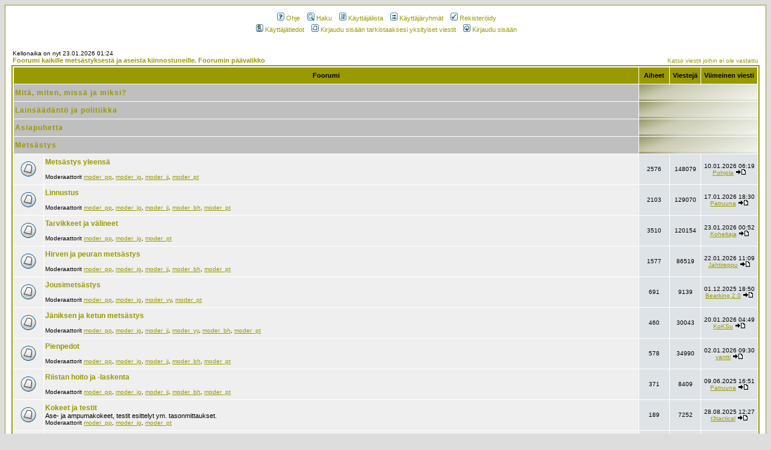

--- FILE ---
content_type: text/html; charset=ISO-8859-1
request_url: http://forum.eralle.net/index.php?c=3
body_size: 6083
content:
<!DOCTYPE HTML PUBLIC "-//W3C//DTD HTML 4.01 Transitional//EN">
<html dir="ltr">
<head>
<meta http-equiv="Content-Type" content="text/html; charset=iso-8859-1">
<meta http-equiv="Content-Style-Type" content="text/css">

<link rel="top" href="./index.php" title="Foorumi kaikille metsästyksestä ja aseista kiinnostuneille. Foorumin päävalikko" />
<link rel="search" href="./search.php" title="Haku" />
<link rel="help" href="./faq.php" title="Ohje" />
<link rel="author" href="./memberlist.php" title="Käyttäjälista" />

<title>Foorumi kaikille metsästyksestä ja aseista kiinnostuneille. :: Päävalikko</title>
<!-- link rel="stylesheet" href="templates/subSilver/eralle.css" type="text/css" -->
<style type="text/css">
<!--
/*
  The original subSilver Theme for phpBB version 2+
  Created by subBlue design
  http://www.subBlue.com

  NOTE: These CSS definitions are stored within the main page body so that you can use the phpBB2
  theme administration centre. When you have finalised your style you could cut the final CSS code
  and place it in an external file, deleting this section to save bandwidth.
*/

/* General page style. The scroll bar colours only visible in IE5.5+ */
body {
	background-color: #DDDDDD;
	scrollbar-face-color: #dee3e7;
	scrollbar-highlight-color: #FFFFFF;
	scrollbar-shadow-color: #dee3e7;
	scrollbar-3dlight-color: #bfbfbf;
	scrollbar-arrow-color:  #999900;
	scrollbar-track-color: #efefef;
	scrollbar-darkshadow-color: #999900;
}

/* General font families for common tags */
font,th,td,p { font-family: Verdana, Arial, Helvetica, sans-serif }
a:link,a:active,a:visited { color : #999900; }
a:hover		{ text-decoration: underline; color : #999900; }
hr	{ height: 0px; border: solid #bfbfbf 0px; border-top-width: 1px;}

/* This is the border line & background colour round the entire page */
.bodyline	{ background-color: #FFFFFF; border: 1px #999900 solid; }

/* This is the outline round the main forum tables */
.forumline	{ background-color: #FFFFFF; border: 2px #999900 solid; }

/* Main table cell colours and backgrounds */
td.row1	{ background-color: #efefef; }
td.row2	{ background-color: #dee3e7; }
td.row3	{ background-color: #bfbfbf; }

/*
  This is for the table cell above the Topics, Post & Last posts on the index.php page
  By default this is the fading out gradiated silver background.
  However, you could replace this with a bitmap specific for each forum
*/
td.rowpic {
		background-color: #FFFFFF;
		background-image: url(templates/subSilver/images/cellpic2.jpg);
		background-repeat: repeat-y;
}

/* Header cells - the blue and silver gradient backgrounds */
th	{
	color: #000000; font-size: 11px; font-weight : bold;
	background-color: #999900; height: 25px;
	background-image: url(templates/subSilver/images/);
}

td.cat,td.catHead,td.catSides,td.catLeft,td.catRight,td.catBottom {
			background-image: url(templates/subSilver/images/);
			background-color:#bfbfbf; border: #FFFFFF; border-style: solid; height: 28px;
}

/*
  Setting additional nice inner borders for the main table cells.
  The names indicate which sides the border will be on.
  Don't worry if you don't understand this, just ignore it :-)
*/
td.cat,td.catHead,td.catBottom {
	height: 29px;
	border-width: 0px 0px 0px 0px;
}
th.thHead,th.thSides,th.thTop,th.thLeft,th.thRight,th.thBottom,th.thCornerL,th.thCornerR {
	font-weight: bold; border: #FFFFFF; border-style: solid; height: 28px;
}
td.row3Right,td.spaceRow {
	background-color: #bfbfbf; border: #FFFFFF; border-style: solid;
}

th.thHead,td.catHead { font-size: 12px; border-width: 1px 1px 0px 1px; }
th.thSides,td.catSides,td.spaceRow	 { border-width: 0px 1px 0px 1px; }
th.thRight,td.catRight,td.row3Right	 { border-width: 0px 1px 0px 0px; }
th.thLeft,td.catLeft	  { border-width: 0px 0px 0px 1px; }
th.thBottom,td.catBottom  { border-width: 0px 1px 1px 1px; }
th.thTop	 { border-width: 1px 0px 0px 0px; }
th.thCornerL { border-width: 1px 0px 0px 1px; }
th.thCornerR { border-width: 1px 1px 0px 0px; }

/* The largest text used in the index page title and toptic title etc. */
.maintitle	{
	font-weight: bold; font-size: 22px; font-family: "Trebuchet MS",Verdana, Arial, Helvetica, sans-serif;
	text-decoration: none; line-height : 120%; color : #000000;
}

/* General text */
.gen { font-size : 12px; }
.genmed { font-size : 11px; }
.gensmall { font-size : 10px; }
.gen,.genmed,.gensmall { color : #000000; }
a.gen,a.genmed,a.gensmall { color: #999900; text-decoration: none; }
a.gen:hover,a.genmed:hover,a.gensmall:hover	{ color: #999900; text-decoration: underline; }

/* The register, login, search etc links at the top of the page */
.mainmenu		{ font-size : 11px; color : #000000 }
a.mainmenu		{ text-decoration: none; color : #999900;  }
a.mainmenu:hover{ text-decoration: underline; color : #999900; }

/* Forum category titles */
.cattitle		{ font-weight: bold; font-size: 12px ; letter-spacing: 1px; color : #999900}
a.cattitle		{ text-decoration: none; color : #999900; }
a.cattitle:hover{ text-decoration: underline; }

/* Forum title: Text and link to the forums used in: index.php */
.forumlink		{ font-weight: bold; font-size: 12px; color : #999900; }
a.forumlink 	{ text-decoration: none; color : #999900; }
a.forumlink:hover{ text-decoration: underline; color : #999900; }

/* Used for the navigation text, (Page 1,2,3 etc) and the navigation bar when in a forum */
.nav			{ font-weight: bold; font-size: 11px; color : #000000;}
a.nav			{ text-decoration: none; color : #999900; }
a.nav:hover		{ text-decoration: underline; }

/* titles for the topics: could specify viewed link colour too */
.topictitle,h1,h2	{ font-weight: bold; font-size: 11px; color : #000000; }
a.topictitle:link   { text-decoration: none; color : #999900; }
a.topictitle:visited { text-decoration: none; color : #b3b300; }
a.topictitle:hover	{ text-decoration: underline; color : #999900; }

/* Name of poster in viewmsg.php and viewtopic.php and other places */
.name			{ font-size : 11px; color : #000000;}

/* Location, number of posts, post date etc */
.postdetails		{ font-size : 10px; color : #000000; }

/* The content of the posts (body of text) */
.postbody { font-size : 12px; line-height: 18px}
a.postlink:link	{ text-decoration: none; color : #999900 }
a.postlink:visited { text-decoration: none; color : #b3b300; }
a.postlink:hover { text-decoration: underline; color : #999900}

/* Quote & Code blocks */
.code {
	font-family: Courier, 'Courier New', sans-serif; font-size: 11px; color: #006600;
	background-color: #C0C0C0; border: #bfbfbf; border-style: solid;
	border-left-width: 1px; border-top-width: 1px; border-right-width: 1px; border-bottom-width: 1px
}

.quote {
	font-family: Verdana, Arial, Helvetica, sans-serif; font-size: 11px; color: #444444; line-height: 125%;
	background-color: #C0C0C0; border: #bfbfbf; border-style: solid;
	border-left-width: 1px; border-top-width: 1px; border-right-width: 1px; border-bottom-width: 1px
}

/* Copyright and bottom info */
.copyright		{ font-size: 10px; font-family: Verdana, Arial, Helvetica, sans-serif; color: #444444; letter-spacing: -1px;}
a.copyright		{ color: #444444; text-decoration: none;}
a.copyright:hover { color: #000000; text-decoration: underline;}

/* Form elements */
input,textarea, select {
	color : #000000;
	font: normal 11px Verdana, Arial, Helvetica, sans-serif;
	border-color : #000000;
}

/* The text input fields background colour */
input.post, textarea.post, select {
	background-color : #FFFFFF;
}

input { text-indent : 2px; }

/* The buttons used for bbCode styling in message post */
input.button {
	background-color : #efefef;
	color : #000000;
	font-size: 11px; font-family: Verdana, Arial, Helvetica, sans-serif;
}

/* The main submit button option */
input.mainoption {
	background-color : #C0C0C0;
	font-weight : bold;
}

/* None-bold submit button */
input.liteoption {
	background-color : #C0C0C0;
	font-weight : normal;
}

/* This is the line in the posting page which shows the rollover
  help line. This is actually a text box, but if set to be the same
  colour as the background no one will know ;)
*/
.helpline { background-color: #dee3e7; border-style: none; }

/* Import the fancy styles for IE only (NS4.x doesn't use the @import function) */
@import url("templates/subSilver/formIE.css");
-->
</style>
</head>
<body bgcolor="#DDDDDD" text="#000000" link="#999900" vlink="#b3b300">

<a name="top"></a>
<table width="100%" cellspacing="0" cellpadding="10" border="0" align="center">
	<tr>
		<td class="bodyline"><table width="100%" cellspacing="0" cellpadding="0" border="0">
			<tr>
				<td align="center" width="100%" valign="middle"><table cellspacing="0" cellpadding="2" border="0">
					<tr>
						<td align="center" valign="top" nowrap="nowrap"><span class="mainmenu">&nbsp;<a href="faq.php" class="mainmenu"><img src="templates/subSilver/images/icon_mini_faq.gif" width="12" height="13" border="0" alt="Ohje" hspace="3" />Ohje</a>&nbsp; &nbsp;<a href="search.php" class="mainmenu"><img src="templates/subSilver/images/icon_mini_search.gif" width="12" height="13" border="0" alt="Haku" hspace="3" />Haku</a>&nbsp; &nbsp;<a href="memberlist.php" class="mainmenu"><img src="templates/subSilver/images/icon_mini_members.gif" width="12" height="13" border="0" alt="Käyttäjälista" hspace="3" />Käyttäjälista</a>&nbsp; &nbsp;<a href="groupcp.php" class="mainmenu"><img src="templates/subSilver/images/icon_mini_groups.gif" width="12" height="13" border="0" alt="Käyttäjäryhmät" hspace="3" />Käyttäjäryhmät</a>&nbsp;
						&nbsp;<a href="profile.php?mode=register" class="mainmenu"><img src="templates/subSilver/images/icon_mini_register.gif" width="12" height="13" border="0" alt="Rekisteröidy" hspace="3" />Rekisteröidy</a>&nbsp;
						</span></td>
					</tr>
					<tr>
						<td height="25" align="center" valign="top" nowrap="nowrap"><span class="mainmenu">&nbsp;<a href="profile.php?mode=editprofile" class="mainmenu"><img src="templates/subSilver/images/icon_mini_profile.gif" width="12" height="13" border="0" alt="Käyttäjätiedot" hspace="3" />Käyttäjätiedot</a>&nbsp; &nbsp;<a href="privmsg.php?folder=inbox" class="mainmenu"><img src="templates/subSilver/images/icon_mini_message.gif" width="12" height="13" border="0" alt="Kirjaudu sisään tarkistaaksesi yksityiset viestit" hspace="3" />Kirjaudu sisään tarkistaaksesi yksityiset viestit</a>&nbsp; &nbsp;<a href="login.php" class="mainmenu"><img src="templates/subSilver/images/icon_mini_login.gif" width="12" height="13" border="0" alt="Kirjaudu sisään" hspace="3" />Kirjaudu sisään</a>&nbsp;</span></td>
					</tr>
				</table></td>
			</tr>
		</table>

		<br />

<table width="100%" cellspacing="0" cellpadding="2" border="0" align="center">
  <tr>
	<td align="left" valign="bottom"><span class="gensmall">
	Kellonaika on nyt 23.01.2026 01:24<br /></span><span class="nav"><a href="index.php" class="nav">Foorumi kaikille metsästyksestä ja aseista kiinnostuneille. Foorumin päävalikko</a></span></td>
	<td align="right" valign="bottom" class="gensmall">
		<a href="search.php?search_id=unanswered" class="gensmall">Katso viestit joihin ei ole vastattu</a></td>
  </tr>
</table>

<table width="100%" cellpadding="2" cellspacing="1" border="0" class="forumline">
  <tr>
	<th colspan="2" class="thCornerL" height="25" nowrap="nowrap">&nbsp;Foorumi&nbsp;</th>
	<th width="50" class="thTop" nowrap="nowrap">&nbsp;Aiheet&nbsp;</th>
	<th width="50" class="thTop" nowrap="nowrap">&nbsp;Viestejä&nbsp;</th>
	<th class="thCornerR" nowrap="nowrap">&nbsp;Viimeinen viesti&nbsp;</th>
  </tr>
  <tr>
	<td class="catLeft" colspan="2" height="28"><span class="cattitle"><a href="index.php?c=13" class="cattitle">Mitä, miten, missä ja miksi?</a></span></td>
	<td class="rowpic" colspan="3" align="right">&nbsp;</td>
  </tr>
  <tr>
	<td class="catLeft" colspan="2" height="28"><span class="cattitle"><a href="index.php?c=17" class="cattitle">Lainsäädäntö ja politiikka</a></span></td>
	<td class="rowpic" colspan="3" align="right">&nbsp;</td>
  </tr>
  <tr>
	<td class="catLeft" colspan="2" height="28"><span class="cattitle"><a href="index.php?c=6" class="cattitle">Asiapuhetta</a></span></td>
	<td class="rowpic" colspan="3" align="right">&nbsp;</td>
  </tr>
  <tr>
	<td class="catLeft" colspan="2" height="28"><span class="cattitle"><a href="index.php?c=3" class="cattitle">Metsästys</a></span></td>
	<td class="rowpic" colspan="3" align="right">&nbsp;</td>
  </tr>
  <tr>
	<td class="row1" align="center" valign="middle" height="50"><img src="templates/subSilver/images/folder_big.gif" width="46" height="25" alt="Ei uusia viestejä" title="Ei uusia viestejä" /></td>
	<td class="row1" width="100%" height="50"><span class="forumlink"> <a href="viewforum.php?f=9" class="forumlink">Metsästys yleensä</a><br />
	  </span> <span class="genmed"><br />
	  </span><span class="gensmall">Moderaattorit <a href="profile.php?mode=viewprofile&amp;u=108">moder_pp</a>, <a href="profile.php?mode=viewprofile&amp;u=109">moder_jo</a>, <a href="profile.php?mode=viewprofile&amp;u=15386">moder_jj</a>, <a href="profile.php?mode=viewprofile&amp;u=49061">moder_pt</a></span></td>
	<td class="row2" align="center" valign="middle" height="50"><span class="gensmall">2576</span></td>
	<td class="row2" align="center" valign="middle" height="50"><span class="gensmall">148079</span></td>
	<td class="row2" align="center" valign="middle" height="50" nowrap="nowrap"> <span class="gensmall">10.01.2026 06:19<br /><a href="profile.php?mode=viewprofile&amp;u=37726">Pohjola</a> <a href="viewtopic.php?p=2095892#2095892"><img src="templates/subSilver/images/icon_latest_reply.gif" border="0" alt="Katso viimeisin viesti" title="Katso viimeisin viesti" /></a></span></td>
  </tr>
  <tr>
	<td class="row1" align="center" valign="middle" height="50"><img src="templates/subSilver/images/folder_big.gif" width="46" height="25" alt="Ei uusia viestejä" title="Ei uusia viestejä" /></td>
	<td class="row1" width="100%" height="50"><span class="forumlink"> <a href="viewforum.php?f=12" class="forumlink">Linnustus</a><br />
	  </span> <span class="genmed"><br />
	  </span><span class="gensmall">Moderaattorit <a href="profile.php?mode=viewprofile&amp;u=108">moder_pp</a>, <a href="profile.php?mode=viewprofile&amp;u=109">moder_jo</a>, <a href="profile.php?mode=viewprofile&amp;u=15386">moder_jj</a>, <a href="profile.php?mode=viewprofile&amp;u=44630">moder_bh</a>, <a href="profile.php?mode=viewprofile&amp;u=49061">moder_pt</a></span></td>
	<td class="row2" align="center" valign="middle" height="50"><span class="gensmall">2103</span></td>
	<td class="row2" align="center" valign="middle" height="50"><span class="gensmall">129070</span></td>
	<td class="row2" align="center" valign="middle" height="50" nowrap="nowrap"> <span class="gensmall">17.01.2026 18:30<br /><a href="profile.php?mode=viewprofile&amp;u=99848">Patruuna</a> <a href="viewtopic.php?p=2096718#2096718"><img src="templates/subSilver/images/icon_latest_reply.gif" border="0" alt="Katso viimeisin viesti" title="Katso viimeisin viesti" /></a></span></td>
  </tr>
  <tr>
	<td class="row1" align="center" valign="middle" height="50"><img src="templates/subSilver/images/folder_big.gif" width="46" height="25" alt="Ei uusia viestejä" title="Ei uusia viestejä" /></td>
	<td class="row1" width="100%" height="50"><span class="forumlink"> <a href="viewforum.php?f=10" class="forumlink">Tarvikkeet ja välineet</a><br />
	  </span> <span class="genmed"><br />
	  </span><span class="gensmall">Moderaattorit <a href="profile.php?mode=viewprofile&amp;u=108">moder_pp</a>, <a href="profile.php?mode=viewprofile&amp;u=109">moder_jo</a>, <a href="profile.php?mode=viewprofile&amp;u=49061">moder_pt</a></span></td>
	<td class="row2" align="center" valign="middle" height="50"><span class="gensmall">3510</span></td>
	<td class="row2" align="center" valign="middle" height="50"><span class="gensmall">120154</span></td>
	<td class="row2" align="center" valign="middle" height="50" nowrap="nowrap"> <span class="gensmall">23.01.2026 00:52<br /><a href="profile.php?mode=viewprofile&amp;u=88">Koheltaja</a> <a href="viewtopic.php?p=2097353#2097353"><img src="templates/subSilver/images/icon_latest_reply.gif" border="0" alt="Katso viimeisin viesti" title="Katso viimeisin viesti" /></a></span></td>
  </tr>
  <tr>
	<td class="row1" align="center" valign="middle" height="50"><img src="templates/subSilver/images/folder_big.gif" width="46" height="25" alt="Ei uusia viestejä" title="Ei uusia viestejä" /></td>
	<td class="row1" width="100%" height="50"><span class="forumlink"> <a href="viewforum.php?f=11" class="forumlink">Hirven ja peuran metsästys</a><br />
	  </span> <span class="genmed"><br />
	  </span><span class="gensmall">Moderaattorit <a href="profile.php?mode=viewprofile&amp;u=108">moder_pp</a>, <a href="profile.php?mode=viewprofile&amp;u=109">moder_jo</a>, <a href="profile.php?mode=viewprofile&amp;u=15386">moder_jj</a>, <a href="profile.php?mode=viewprofile&amp;u=44630">moder_bh</a>, <a href="profile.php?mode=viewprofile&amp;u=49061">moder_pt</a></span></td>
	<td class="row2" align="center" valign="middle" height="50"><span class="gensmall">1577</span></td>
	<td class="row2" align="center" valign="middle" height="50"><span class="gensmall">86519</span></td>
	<td class="row2" align="center" valign="middle" height="50" nowrap="nowrap"> <span class="gensmall">22.01.2026 11:09<br /><a href="profile.php?mode=viewprofile&amp;u=4977">Jahtireppu</a> <a href="viewtopic.php?p=2097313#2097313"><img src="templates/subSilver/images/icon_latest_reply.gif" border="0" alt="Katso viimeisin viesti" title="Katso viimeisin viesti" /></a></span></td>
  </tr>
  <tr>
	<td class="row1" align="center" valign="middle" height="50"><img src="templates/subSilver/images/folder_big.gif" width="46" height="25" alt="Ei uusia viestejä" title="Ei uusia viestejä" /></td>
	<td class="row1" width="100%" height="50"><span class="forumlink"> <a href="viewforum.php?f=40" class="forumlink">Jousimetsästys</a><br />
	  </span> <span class="genmed"><br />
	  </span><span class="gensmall">Moderaattorit <a href="profile.php?mode=viewprofile&amp;u=108">moder_pp</a>, <a href="profile.php?mode=viewprofile&amp;u=109">moder_jo</a>, <a href="profile.php?mode=viewprofile&amp;u=19796">moder_yy</a>, <a href="profile.php?mode=viewprofile&amp;u=49061">moder_pt</a></span></td>
	<td class="row2" align="center" valign="middle" height="50"><span class="gensmall">691</span></td>
	<td class="row2" align="center" valign="middle" height="50"><span class="gensmall">9139</span></td>
	<td class="row2" align="center" valign="middle" height="50" nowrap="nowrap"> <span class="gensmall">01.12.2025 18:50<br /><a href="profile.php?mode=viewprofile&amp;u=74876">Bearking 2.0</a> <a href="viewtopic.php?p=2091731#2091731"><img src="templates/subSilver/images/icon_latest_reply.gif" border="0" alt="Katso viimeisin viesti" title="Katso viimeisin viesti" /></a></span></td>
  </tr>
  <tr>
	<td class="row1" align="center" valign="middle" height="50"><img src="templates/subSilver/images/folder_big.gif" width="46" height="25" alt="Ei uusia viestejä" title="Ei uusia viestejä" /></td>
	<td class="row1" width="100%" height="50"><span class="forumlink"> <a href="viewforum.php?f=57" class="forumlink">Jäniksen ja ketun metsästys</a><br />
	  </span> <span class="genmed"><br />
	  </span><span class="gensmall">Moderaattorit <a href="profile.php?mode=viewprofile&amp;u=108">moder_pp</a>, <a href="profile.php?mode=viewprofile&amp;u=109">moder_jo</a>, <a href="profile.php?mode=viewprofile&amp;u=15386">moder_jj</a>, <a href="profile.php?mode=viewprofile&amp;u=19796">moder_yy</a>, <a href="profile.php?mode=viewprofile&amp;u=44630">moder_bh</a>, <a href="profile.php?mode=viewprofile&amp;u=49061">moder_pt</a></span></td>
	<td class="row2" align="center" valign="middle" height="50"><span class="gensmall">460</span></td>
	<td class="row2" align="center" valign="middle" height="50"><span class="gensmall">30043</span></td>
	<td class="row2" align="center" valign="middle" height="50" nowrap="nowrap"> <span class="gensmall">20.01.2026 04:49<br /><a href="profile.php?mode=viewprofile&amp;u=98583">KoKSu</a> <a href="viewtopic.php?p=2097021#2097021"><img src="templates/subSilver/images/icon_latest_reply.gif" border="0" alt="Katso viimeisin viesti" title="Katso viimeisin viesti" /></a></span></td>
  </tr>
  <tr>
	<td class="row1" align="center" valign="middle" height="50"><img src="templates/subSilver/images/folder_big.gif" width="46" height="25" alt="Ei uusia viestejä" title="Ei uusia viestejä" /></td>
	<td class="row1" width="100%" height="50"><span class="forumlink"> <a href="viewforum.php?f=87" class="forumlink">Pienpedot</a><br />
	  </span> <span class="genmed"><br />
	  </span><span class="gensmall">Moderaattorit <a href="profile.php?mode=viewprofile&amp;u=108">moder_pp</a>, <a href="profile.php?mode=viewprofile&amp;u=109">moder_jo</a>, <a href="profile.php?mode=viewprofile&amp;u=15386">moder_jj</a>, <a href="profile.php?mode=viewprofile&amp;u=44630">moder_bh</a>, <a href="profile.php?mode=viewprofile&amp;u=49061">moder_pt</a></span></td>
	<td class="row2" align="center" valign="middle" height="50"><span class="gensmall">578</span></td>
	<td class="row2" align="center" valign="middle" height="50"><span class="gensmall">34990</span></td>
	<td class="row2" align="center" valign="middle" height="50" nowrap="nowrap"> <span class="gensmall">02.01.2026 09:30<br /><a href="profile.php?mode=viewprofile&amp;u=10561">vantti</a> <a href="viewtopic.php?p=2094965#2094965"><img src="templates/subSilver/images/icon_latest_reply.gif" border="0" alt="Katso viimeisin viesti" title="Katso viimeisin viesti" /></a></span></td>
  </tr>
  <tr>
	<td class="row1" align="center" valign="middle" height="50"><img src="templates/subSilver/images/folder_big.gif" width="46" height="25" alt="Ei uusia viestejä" title="Ei uusia viestejä" /></td>
	<td class="row1" width="100%" height="50"><span class="forumlink"> <a href="viewforum.php?f=30" class="forumlink">Riistan hoito ja -laskenta</a><br />
	  </span> <span class="genmed"><br />
	  </span><span class="gensmall">Moderaattorit <a href="profile.php?mode=viewprofile&amp;u=108">moder_pp</a>, <a href="profile.php?mode=viewprofile&amp;u=109">moder_jo</a>, <a href="profile.php?mode=viewprofile&amp;u=15386">moder_jj</a>, <a href="profile.php?mode=viewprofile&amp;u=44630">moder_bh</a>, <a href="profile.php?mode=viewprofile&amp;u=49061">moder_pt</a></span></td>
	<td class="row2" align="center" valign="middle" height="50"><span class="gensmall">371</span></td>
	<td class="row2" align="center" valign="middle" height="50"><span class="gensmall">8409</span></td>
	<td class="row2" align="center" valign="middle" height="50" nowrap="nowrap"> <span class="gensmall">09.06.2025 16:51<br /><a href="profile.php?mode=viewprofile&amp;u=99848">Patruuna</a> <a href="viewtopic.php?p=2080455#2080455"><img src="templates/subSilver/images/icon_latest_reply.gif" border="0" alt="Katso viimeisin viesti" title="Katso viimeisin viesti" /></a></span></td>
  </tr>
  <tr>
	<td class="row1" align="center" valign="middle" height="50"><img src="templates/subSilver/images/folder_big.gif" width="46" height="25" alt="Ei uusia viestejä" title="Ei uusia viestejä" /></td>
	<td class="row1" width="100%" height="50"><span class="forumlink"> <a href="viewforum.php?f=42" class="forumlink">Kokeet ja testit</a><br />
	  </span> <span class="genmed">Ase- ja ampumakokeet, testit esittelyt ym. tasonmittaukset.<br />
	  </span><span class="gensmall">Moderaattorit <a href="profile.php?mode=viewprofile&amp;u=108">moder_pp</a>, <a href="profile.php?mode=viewprofile&amp;u=109">moder_jo</a>, <a href="profile.php?mode=viewprofile&amp;u=49061">moder_pt</a></span></td>
	<td class="row2" align="center" valign="middle" height="50"><span class="gensmall">189</span></td>
	<td class="row2" align="center" valign="middle" height="50"><span class="gensmall">7252</span></td>
	<td class="row2" align="center" valign="middle" height="50" nowrap="nowrap"> <span class="gensmall">28.08.2025 12:27<br /><a href="profile.php?mode=viewprofile&amp;u=1805">t3tactical</a> <a href="viewtopic.php?p=2084984#2084984"><img src="templates/subSilver/images/icon_latest_reply.gif" border="0" alt="Katso viimeisin viesti" title="Katso viimeisin viesti" /></a></span></td>
  </tr>
  <tr>
	<td class="row1" align="center" valign="middle" height="50"><img src="templates/subSilver/images/folder_big.gif" width="46" height="25" alt="Ei uusia viestejä" title="Ei uusia viestejä" /></td>
	<td class="row1" width="100%" height="50"><span class="forumlink"> <a href="viewforum.php?f=58" class="forumlink">Keskustelua riistaruuista</a><br />
	  </span> <span class="genmed">Reseptit, kommentit jne. Huomaa myös etusivun www.eralle.net "Reseptit" -osio.<br />
	  </span><span class="gensmall">Moderaattorit <a href="profile.php?mode=viewprofile&amp;u=108">moder_pp</a>, <a href="profile.php?mode=viewprofile&amp;u=109">moder_jo</a>, <a href="profile.php?mode=viewprofile&amp;u=49061">moder_pt</a></span></td>
	<td class="row2" align="center" valign="middle" height="50"><span class="gensmall">632</span></td>
	<td class="row2" align="center" valign="middle" height="50"><span class="gensmall">17031</span></td>
	<td class="row2" align="center" valign="middle" height="50" nowrap="nowrap"> <span class="gensmall">20.01.2026 14:06<br /><a href="profile.php?mode=viewprofile&amp;u=37726">Pohjola</a> <a href="viewtopic.php?p=2097067#2097067"><img src="templates/subSilver/images/icon_latest_reply.gif" border="0" alt="Katso viimeisin viesti" title="Katso viimeisin viesti" /></a></span></td>
  </tr>
  <tr>
	<td class="row1" align="center" valign="middle" height="50"><img src="templates/subSilver/images/folder_big.gif" width="46" height="25" alt="Ei uusia viestejä" title="Ei uusia viestejä" /></td>
	<td class="row1" width="100%" height="50"><span class="forumlink"> <a href="viewforum.php?f=90" class="forumlink">Metsästysluvat</a><br />
	  </span> <span class="genmed">Metsästysmahdollisuudet oman seuran ulkopuolella. Missä, miten ja mistä? Mistä alueelle metsästysluvat?<br />
	  </span><span class="gensmall">Moderaattorit <a href="profile.php?mode=viewprofile&amp;u=109">moder_jo</a>, <a href="profile.php?mode=viewprofile&amp;u=49061">moder_pt</a></span></td>
	<td class="row2" align="center" valign="middle" height="50"><span class="gensmall">200</span></td>
	<td class="row2" align="center" valign="middle" height="50"><span class="gensmall">1464</span></td>
	<td class="row2" align="center" valign="middle" height="50" nowrap="nowrap"> <span class="gensmall">01.11.2025 14:56<br /><a href="profile.php?mode=viewprofile&amp;u=100730">Surma_Aho</a> <a href="viewtopic.php?p=2089218#2089218"><img src="templates/subSilver/images/icon_latest_reply.gif" border="0" alt="Katso viimeisin viesti" title="Katso viimeisin viesti" /></a></span></td>
  </tr>
  <tr>
	<td class="catLeft" colspan="2" height="28"><span class="cattitle"><a href="index.php?c=2" class="cattitle">Aseet</a></span></td>
	<td class="rowpic" colspan="3" align="right">&nbsp;</td>
  </tr>
  <tr>
	<td class="catLeft" colspan="2" height="28"><span class="cattitle"><a href="index.php?c=15" class="cattitle">Ilma-aseet</a></span></td>
	<td class="rowpic" colspan="3" align="right">&nbsp;</td>
  </tr>
  <tr>
	<td class="catLeft" colspan="2" height="28"><span class="cattitle"><a href="index.php?c=4" class="cattitle">Koirat</a></span></td>
	<td class="rowpic" colspan="3" align="right">&nbsp;</td>
  </tr>
  <tr>
	<td class="catLeft" colspan="2" height="28"><span class="cattitle"><a href="index.php?c=7" class="cattitle">Muut aiheet</a></span></td>
	<td class="rowpic" colspan="3" align="right">&nbsp;</td>
  </tr>
  <tr>
	<td class="catLeft" colspan="2" height="28"><span class="cattitle"><a href="index.php?c=19" class="cattitle">Kaupalliset ja yleishyödylliset toimijat, vain yrityksille ja yhteisöille</a></span></td>
	<td class="rowpic" colspan="3" align="right">&nbsp;</td>
  </tr>
  <tr>
	<td class="catLeft" colspan="2" height="28"><span class="cattitle"><a href="index.php?c=9" class="cattitle">Kirpputori</a></span></td>
	<td class="rowpic" colspan="3" align="right">&nbsp;</td>
  </tr>
</table>

<table width="100%" cellspacing="0" border="0" align="center" cellpadding="2">
  <tr>
 	<td align="left">
 	</td>
	<td align="right"><span class="gensmall">Kaikki ajat ovat GMT - 3 tuntia</span></td>
  </tr>
</table>

<table width="100%" cellpadding="3" cellspacing="1" border="0" class="forumline">
  <tr>
	<td class="catHead" colspan="2" height="28"><span class="cattitle"><a href="viewonline.php" class="cattitle">Ketä on paikalla</a></span></td>
  </tr>
  <tr>
	<td class="row1" align="center" valign="middle" rowspan="2"><img src="templates/subSilver/images/whosonline.gif" alt="Ketä on paikalla" /></td>
	<td class="row1" align="left" width="100%"><span class="gensmall">Käyttäjämme ovat kirjoittaneet yhteensä <b>2018889</b> viestiä<br />Meillä on  <b>38118</b> rekisteröityä käyttäjää<br />Uusin rekisteröitynyt käyttäjä on <b><a href="profile.php?mode=viewprofile&amp;u=100867">Harssaaja</a></b></span>
	</td>
  </tr>
  <tr>
	<td class="row1" align="left"><span class="gensmall">Yhteensä <b>66</b> käyttäjää tällä hetkellä :: 3 Rekisteröityjä, 2 Piilotettu ja 61 Vieraita &nbsp; [ <span style="color:#000000">Ylläpitäjä</span> ] &nbsp; [ <span style="color:#006600">Moderaattori</span> ]<br />Eniten käyttäjiä online on ollut <b>1311</b> ,päiväys 08.12.2025 19:43<br />Rekisteröityjä käyttäjiä: <a href="profile.php?mode=viewprofile&amp;u=87582">Jalmari Kolu</a>, <a href="profile.php?mode=viewprofile&amp;u=7534">Personanon-Grata</a>, <a href="profile.php?mode=viewprofile&amp;u=341">veetee</a></span></td>
  </tr>
</table>

<table width="100%" cellpadding="1" cellspacing="1" border="0">
<tr>
	<td align="left" valign="top"><span class="gensmall">Tieto perustuu viimeisen viiden minuutin aikana olleisiin aktiiveihin käyttäjiin</span></td>
</tr>
</table>

<form method="post" action="login.php">
  <table width="100%" cellpadding="3" cellspacing="1" border="0" class="forumline">
	<tr>
	  <td class="catHead" height="28"><a name="login"></a><span class="cattitle">Kirjaudu sisään</span></td>
	</tr>
	<tr>
	  <td class="row1" align="center" valign="middle" height="28"><span class="gensmall">Käyttäjätunnus:
		<input class="post" type="text" name="username" size="10" />
		&nbsp;&nbsp;&nbsp;Salasana:
		<input class="post" type="password" name="password" size="10" maxlength="32" />
		&nbsp;&nbsp; &nbsp;&nbsp;Kirjaa minut aina sisään automaattisesti
		<input class="text" type="checkbox" name="autologin" />
		&nbsp;&nbsp;&nbsp;
		<input type="submit" class="mainoption" name="login" value="Kirjaudu sisään" />
		</span> </td>
	</tr>
  </table>
</form>

<br clear="all" />

<table cellspacing="3" border="0" align="center" cellpadding="0">
  <tr>
	<td width="20" align="center"><img src="templates/subSilver/images/folder_new_big.gif" alt="Uusia viestejä"/></td>
	<td><span class="gensmall">Uusia viestejä</span></td>
	<td>&nbsp;&nbsp;</td>
	<td width="20" align="center"><img src="templates/subSilver/images/folder_big.gif" alt="Ei uusia viestejä" /></td>
	<td><span class="gensmall">Ei uusia viestejä</span></td>
	<td>&nbsp;&nbsp;</td>
	<td width="20" align="center"><img src="templates/subSilver/images/folder_locked_big.gif" alt="Foorumi on lukittu" /></td>
	<td><span class="gensmall">Foorumi on lukittu</span></td>
  </tr>
</table>


<div align="center"><span class="copyright"><br /><br />
<!--
	We request you retain the full copyright notice below including the link to www.phpbb.com.
	This not only gives respect to the large amount of time given freely by the developers
	but also helps build interest, traffic and use of phpBB 2.0. If you cannot (for good
	reason) retain the full copyright we request you at least leave in place the
	Powered by phpBB line, with phpBB linked to www.phpbb.com. If you refuse
	to include even this then support on our forums may be affected.

	The phpBB Group : 2002
// -->
Powered by <a href="http://www.phpbb.com/" target="_phpbb" class="copyright">phpBB</a> &copy; 2001, 2005 phpBB Group<br />Käännös Jorma Aaltonen, <a href="mailto:jorma&#64;pitro.com">jorma&#64;pitro.com</a><br>Päivittänyt <a href="mailto:lurttinen@hotmail.com">Lurttinen</a> www.phpbbsuomi.com</span></div>
		</td>
	</tr>
</table>

</body>
</html>

